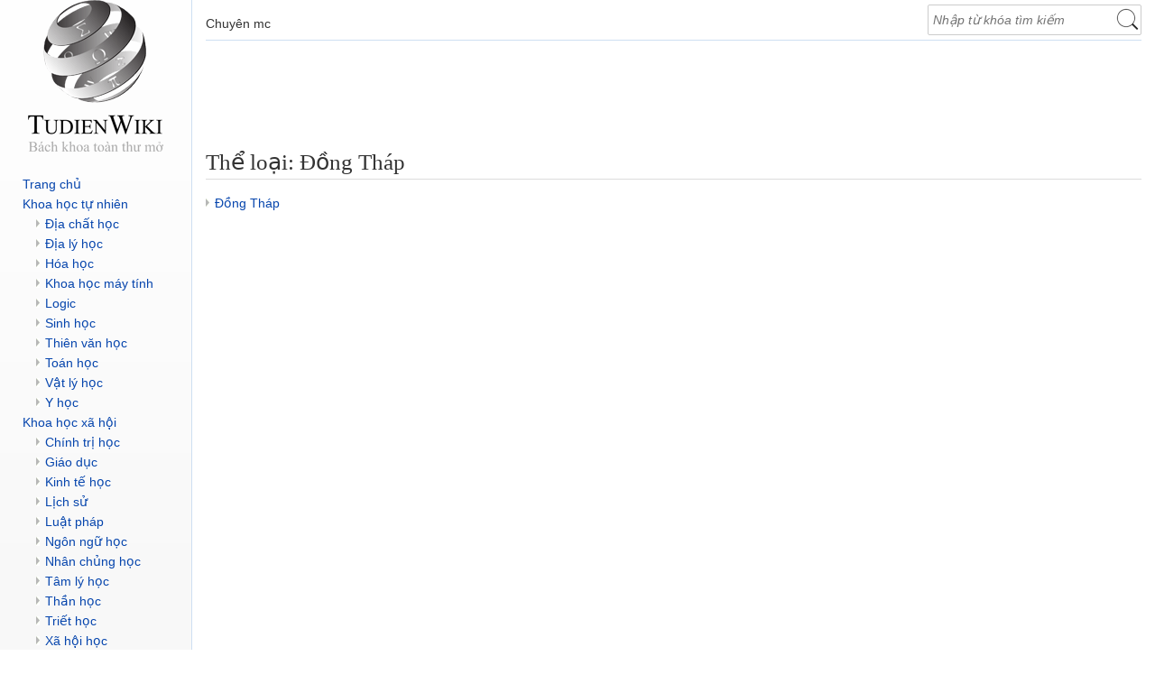

--- FILE ---
content_type: text/html; charset=UTF-8
request_url: https://tudienwiki.com/tag/dong-thap/
body_size: 9903
content:
<!DOCTYPE html>
<html lang="vi" xmlns="http://www.w3.org/1999/xhtml">
  <head>
    <meta charset="utf-8">
    <title>Thể loại: Đồng Tháp - Từ điển Wiki</title>
    <!-- Favicons -->
    <link rel="apple-touch-icon" sizes="57x57" href="https://tudienwiki.com/wp-content/themes/tudienwiki/images/icon/apple-icon-57x57.png">
    <link rel="apple-touch-icon" sizes="60x60" href="https://tudienwiki.com/wp-content/themes/tudienwiki/images/icon/apple-icon-60x60.png">
    <link rel="apple-touch-icon" sizes="72x72" href="https://tudienwiki.com/wp-content/themes/tudienwiki/images/icon/apple-icon-72x72.png">
    <link rel="apple-touch-icon" sizes="76x76" href="https://tudienwiki.com/wp-content/themes/tudienwiki/images/icon/apple-icon-76x76.png">
    <link rel="apple-touch-icon" sizes="114x114" href="https://tudienwiki.com/wp-content/themes/tudienwiki/images/icon/apple-icon-114x114.png">
    <link rel="apple-touch-icon" sizes="120x120" href="https://tudienwiki.com/wp-content/themes/tudienwiki/images/icon/apple-icon-120x120.png">
    <link rel="apple-touch-icon" sizes="144x144" href="https://tudienwiki.com/wp-content/themes/tudienwiki/images/icon/apple-icon-144x144.png">
    <link rel="apple-touch-icon" sizes="152x152" href="https://tudienwiki.com/wp-content/themes/tudienwiki/images/icon/apple-icon-152x152.png">
    <link rel="apple-touch-icon" sizes="180x180" href="https://tudienwiki.com/wp-content/themes/tudienwiki/images/icon/apple-icon-180x180.png">
    <link rel="icon" type="image/png" sizes="192x192"  href="https://tudienwiki.com/wp-content/themes/tudienwiki/images/icon/android-icon-192x192.png">
    <link rel="icon" type="image/png" sizes="32x32" href="https://tudienwiki.com/wp-content/themes/tudienwiki/images/icon/favicon-32x32.png">
    <link rel="icon" type="image/png" sizes="96x96" href="https://tudienwiki.com/wp-content/themes/tudienwiki/images/icon/favicon-96x96.png">
    <link rel="icon" type="image/png" sizes="16x16" href="https://tudienwiki.com/wp-content/themes/tudienwiki/images/icon/favicon-16x16.png">
    <meta name="msapplication-TileColor" content="#ffffff">
    <meta name="msapplication-TileImage" content="https://tudienwiki.com/wp-content/themes/tudienwiki/images/icon/ms-icon-144x144.png">
    <meta http-equiv="X-UA-Compatible" content="IE=edge">
    <meta name="viewport" content="width=device-width, initial-scale=1">
    <link rel="pingback" href="https://tudienwiki.com/xmlrpc.php" />
 
    <!-- <link href="/css/bootstrap.min.css" rel="stylesheet"> -->

    <!-- Default CSS -->
    <!-- <link href="/style.css?ver=1.3" rel="stylesheet"> -->

    <!-- HTML5 fix for IE 8 and under -->
    <!--[if lt IE 9]>
      <script src="https://oss.maxcdn.com/libs/html5shiv/3.7.0/html5shiv.js"></script>
      <script src="https://oss.maxcdn.com/libs/respond.js/1.4.2/respond.min.js"></script>
    <![endif]-->
    	<style>img:is([sizes="auto" i], [sizes^="auto," i]) { contain-intrinsic-size: 3000px 1500px }</style>
	
<!-- Tối ưu hóa công cụ tìm kiếm bởi Rank Math - https://rankmath.com/ -->
<meta name="description" content="Tổng hợp những thông tin cần biết về Đồng Tháp, mọi thứ sẽ được tìm thấy tại Từ điển Wiki."/>
<meta name="robots" content="follow, index, max-snippet:-1, max-video-preview:-1, max-image-preview:large"/>
<link rel="canonical" href="https://tudienwiki.com/tag/dong-thap/" />
<meta property="og:locale" content="vi_VN" />
<meta property="og:type" content="article" />
<meta property="og:title" content="Thể loại: Đồng Tháp - Từ điển Wiki" />
<meta property="og:description" content="Tổng hợp những thông tin cần biết về Đồng Tháp, mọi thứ sẽ được tìm thấy tại Từ điển Wiki." />
<meta property="og:url" content="https://tudienwiki.com/tag/dong-thap/" />
<meta property="og:site_name" content="Bách khoa toàn thư mở" />
<meta property="article:publisher" content="https://www.facebook.com/tudienwiki" />
<meta property="og:image" content="https://tudienwiki.com/wp-content/uploads/2020/08/tudienwiki-thumbnail.png" />
<meta property="og:image:secure_url" content="https://tudienwiki.com/wp-content/uploads/2020/08/tudienwiki-thumbnail.png" />
<meta property="og:image:width" content="1200" />
<meta property="og:image:height" content="628" />
<meta property="og:image:type" content="image/png" />
<meta name="twitter:card" content="summary_large_image" />
<meta name="twitter:title" content="Thể loại: Đồng Tháp - Từ điển Wiki" />
<meta name="twitter:description" content="Tổng hợp những thông tin cần biết về Đồng Tháp, mọi thứ sẽ được tìm thấy tại Từ điển Wiki." />
<meta name="twitter:image" content="https://tudienwiki.com/wp-content/uploads/2020/08/tudienwiki-thumbnail.png" />
<meta name="twitter:label1" content="Bài viết" />
<meta name="twitter:data1" content="1" />
<script type="application/ld+json" class="rank-math-schema">{"@context":"https://schema.org","@graph":[{"@type":"Person","@id":"https://tudienwiki.com/#person","name":"admin","sameAs":["https://www.facebook.com/tudienwiki"],"image":{"@type":"ImageObject","@id":"https://tudienwiki.com/#logo","url":"https://tudienwiki.com/wp-content/uploads/2017/04/logo-tudienwiki.png","contentUrl":"https://tudienwiki.com/wp-content/uploads/2017/04/logo-tudienwiki.png","caption":"admin","inLanguage":"vi","width":"150","height":"168"}},{"@type":"WebSite","@id":"https://tudienwiki.com/#website","url":"https://tudienwiki.com","name":"admin","publisher":{"@id":"https://tudienwiki.com/#person"},"inLanguage":"vi"},{"@type":"BreadcrumbList","@id":"https://tudienwiki.com/tag/dong-thap/#breadcrumb","itemListElement":[{"@type":"ListItem","position":"1","item":{"@id":"https://tudienwiki.com","name":"Trang ch\u1ee7"}},{"@type":"ListItem","position":"2","item":{"@id":"https://tudienwiki.com/tag/dong-thap/","name":"\u0110\u1ed3ng Th\u00e1p"}}]},{"@type":"CollectionPage","@id":"https://tudienwiki.com/tag/dong-thap/#webpage","url":"https://tudienwiki.com/tag/dong-thap/","name":"Th\u1ec3 lo\u1ea1i: \u0110\u1ed3ng Th\u00e1p - T\u1eeb \u0111i\u1ec3n Wiki","isPartOf":{"@id":"https://tudienwiki.com/#website"},"inLanguage":"vi","breadcrumb":{"@id":"https://tudienwiki.com/tag/dong-thap/#breadcrumb"}}]}</script>
<!-- /Plugin SEO WordPress Rank Math -->

<link rel='dns-prefetch' href='//stackpath.bootstrapcdn.com' />
<link rel="alternate" type="application/rss+xml" title="Dòng thông tin cho Thẻ Bách khoa toàn thư mở &raquo; Đồng Tháp" href="https://tudienwiki.com/tag/dong-thap/feed/" />
<script type="text/javascript">
/* <![CDATA[ */
window._wpemojiSettings = {"baseUrl":"https:\/\/s.w.org\/images\/core\/emoji\/16.0.1\/72x72\/","ext":".png","svgUrl":"https:\/\/s.w.org\/images\/core\/emoji\/16.0.1\/svg\/","svgExt":".svg","source":{"concatemoji":"https:\/\/tudienwiki.com\/wp-includes\/js\/wp-emoji-release.min.js?ver=6.8.2"}};
/*! This file is auto-generated */
!function(s,n){var o,i,e;function c(e){try{var t={supportTests:e,timestamp:(new Date).valueOf()};sessionStorage.setItem(o,JSON.stringify(t))}catch(e){}}function p(e,t,n){e.clearRect(0,0,e.canvas.width,e.canvas.height),e.fillText(t,0,0);var t=new Uint32Array(e.getImageData(0,0,e.canvas.width,e.canvas.height).data),a=(e.clearRect(0,0,e.canvas.width,e.canvas.height),e.fillText(n,0,0),new Uint32Array(e.getImageData(0,0,e.canvas.width,e.canvas.height).data));return t.every(function(e,t){return e===a[t]})}function u(e,t){e.clearRect(0,0,e.canvas.width,e.canvas.height),e.fillText(t,0,0);for(var n=e.getImageData(16,16,1,1),a=0;a<n.data.length;a++)if(0!==n.data[a])return!1;return!0}function f(e,t,n,a){switch(t){case"flag":return n(e,"\ud83c\udff3\ufe0f\u200d\u26a7\ufe0f","\ud83c\udff3\ufe0f\u200b\u26a7\ufe0f")?!1:!n(e,"\ud83c\udde8\ud83c\uddf6","\ud83c\udde8\u200b\ud83c\uddf6")&&!n(e,"\ud83c\udff4\udb40\udc67\udb40\udc62\udb40\udc65\udb40\udc6e\udb40\udc67\udb40\udc7f","\ud83c\udff4\u200b\udb40\udc67\u200b\udb40\udc62\u200b\udb40\udc65\u200b\udb40\udc6e\u200b\udb40\udc67\u200b\udb40\udc7f");case"emoji":return!a(e,"\ud83e\udedf")}return!1}function g(e,t,n,a){var r="undefined"!=typeof WorkerGlobalScope&&self instanceof WorkerGlobalScope?new OffscreenCanvas(300,150):s.createElement("canvas"),o=r.getContext("2d",{willReadFrequently:!0}),i=(o.textBaseline="top",o.font="600 32px Arial",{});return e.forEach(function(e){i[e]=t(o,e,n,a)}),i}function t(e){var t=s.createElement("script");t.src=e,t.defer=!0,s.head.appendChild(t)}"undefined"!=typeof Promise&&(o="wpEmojiSettingsSupports",i=["flag","emoji"],n.supports={everything:!0,everythingExceptFlag:!0},e=new Promise(function(e){s.addEventListener("DOMContentLoaded",e,{once:!0})}),new Promise(function(t){var n=function(){try{var e=JSON.parse(sessionStorage.getItem(o));if("object"==typeof e&&"number"==typeof e.timestamp&&(new Date).valueOf()<e.timestamp+604800&&"object"==typeof e.supportTests)return e.supportTests}catch(e){}return null}();if(!n){if("undefined"!=typeof Worker&&"undefined"!=typeof OffscreenCanvas&&"undefined"!=typeof URL&&URL.createObjectURL&&"undefined"!=typeof Blob)try{var e="postMessage("+g.toString()+"("+[JSON.stringify(i),f.toString(),p.toString(),u.toString()].join(",")+"));",a=new Blob([e],{type:"text/javascript"}),r=new Worker(URL.createObjectURL(a),{name:"wpTestEmojiSupports"});return void(r.onmessage=function(e){c(n=e.data),r.terminate(),t(n)})}catch(e){}c(n=g(i,f,p,u))}t(n)}).then(function(e){for(var t in e)n.supports[t]=e[t],n.supports.everything=n.supports.everything&&n.supports[t],"flag"!==t&&(n.supports.everythingExceptFlag=n.supports.everythingExceptFlag&&n.supports[t]);n.supports.everythingExceptFlag=n.supports.everythingExceptFlag&&!n.supports.flag,n.DOMReady=!1,n.readyCallback=function(){n.DOMReady=!0}}).then(function(){return e}).then(function(){var e;n.supports.everything||(n.readyCallback(),(e=n.source||{}).concatemoji?t(e.concatemoji):e.wpemoji&&e.twemoji&&(t(e.twemoji),t(e.wpemoji)))}))}((window,document),window._wpemojiSettings);
/* ]]> */
</script>
<style id='wp-emoji-styles-inline-css' type='text/css'>

	img.wp-smiley, img.emoji {
		display: inline !important;
		border: none !important;
		box-shadow: none !important;
		height: 1em !important;
		width: 1em !important;
		margin: 0 0.07em !important;
		vertical-align: -0.1em !important;
		background: none !important;
		padding: 0 !important;
	}
</style>
<link rel='stylesheet' id='wp-block-library-css' href='https://tudienwiki.com/wp-includes/css/dist/block-library/style.min.css?ver=6.8.2' type='text/css' media='all' />
<style id='classic-theme-styles-inline-css' type='text/css'>
/*! This file is auto-generated */
.wp-block-button__link{color:#fff;background-color:#32373c;border-radius:9999px;box-shadow:none;text-decoration:none;padding:calc(.667em + 2px) calc(1.333em + 2px);font-size:1.125em}.wp-block-file__button{background:#32373c;color:#fff;text-decoration:none}
</style>
<style id='global-styles-inline-css' type='text/css'>
:root{--wp--preset--aspect-ratio--square: 1;--wp--preset--aspect-ratio--4-3: 4/3;--wp--preset--aspect-ratio--3-4: 3/4;--wp--preset--aspect-ratio--3-2: 3/2;--wp--preset--aspect-ratio--2-3: 2/3;--wp--preset--aspect-ratio--16-9: 16/9;--wp--preset--aspect-ratio--9-16: 9/16;--wp--preset--color--black: #000000;--wp--preset--color--cyan-bluish-gray: #abb8c3;--wp--preset--color--white: #ffffff;--wp--preset--color--pale-pink: #f78da7;--wp--preset--color--vivid-red: #cf2e2e;--wp--preset--color--luminous-vivid-orange: #ff6900;--wp--preset--color--luminous-vivid-amber: #fcb900;--wp--preset--color--light-green-cyan: #7bdcb5;--wp--preset--color--vivid-green-cyan: #00d084;--wp--preset--color--pale-cyan-blue: #8ed1fc;--wp--preset--color--vivid-cyan-blue: #0693e3;--wp--preset--color--vivid-purple: #9b51e0;--wp--preset--gradient--vivid-cyan-blue-to-vivid-purple: linear-gradient(135deg,rgba(6,147,227,1) 0%,rgb(155,81,224) 100%);--wp--preset--gradient--light-green-cyan-to-vivid-green-cyan: linear-gradient(135deg,rgb(122,220,180) 0%,rgb(0,208,130) 100%);--wp--preset--gradient--luminous-vivid-amber-to-luminous-vivid-orange: linear-gradient(135deg,rgba(252,185,0,1) 0%,rgba(255,105,0,1) 100%);--wp--preset--gradient--luminous-vivid-orange-to-vivid-red: linear-gradient(135deg,rgba(255,105,0,1) 0%,rgb(207,46,46) 100%);--wp--preset--gradient--very-light-gray-to-cyan-bluish-gray: linear-gradient(135deg,rgb(238,238,238) 0%,rgb(169,184,195) 100%);--wp--preset--gradient--cool-to-warm-spectrum: linear-gradient(135deg,rgb(74,234,220) 0%,rgb(151,120,209) 20%,rgb(207,42,186) 40%,rgb(238,44,130) 60%,rgb(251,105,98) 80%,rgb(254,248,76) 100%);--wp--preset--gradient--blush-light-purple: linear-gradient(135deg,rgb(255,206,236) 0%,rgb(152,150,240) 100%);--wp--preset--gradient--blush-bordeaux: linear-gradient(135deg,rgb(254,205,165) 0%,rgb(254,45,45) 50%,rgb(107,0,62) 100%);--wp--preset--gradient--luminous-dusk: linear-gradient(135deg,rgb(255,203,112) 0%,rgb(199,81,192) 50%,rgb(65,88,208) 100%);--wp--preset--gradient--pale-ocean: linear-gradient(135deg,rgb(255,245,203) 0%,rgb(182,227,212) 50%,rgb(51,167,181) 100%);--wp--preset--gradient--electric-grass: linear-gradient(135deg,rgb(202,248,128) 0%,rgb(113,206,126) 100%);--wp--preset--gradient--midnight: linear-gradient(135deg,rgb(2,3,129) 0%,rgb(40,116,252) 100%);--wp--preset--font-size--small: 13px;--wp--preset--font-size--medium: 20px;--wp--preset--font-size--large: 36px;--wp--preset--font-size--x-large: 42px;--wp--preset--spacing--20: 0.44rem;--wp--preset--spacing--30: 0.67rem;--wp--preset--spacing--40: 1rem;--wp--preset--spacing--50: 1.5rem;--wp--preset--spacing--60: 2.25rem;--wp--preset--spacing--70: 3.38rem;--wp--preset--spacing--80: 5.06rem;--wp--preset--shadow--natural: 6px 6px 9px rgba(0, 0, 0, 0.2);--wp--preset--shadow--deep: 12px 12px 50px rgba(0, 0, 0, 0.4);--wp--preset--shadow--sharp: 6px 6px 0px rgba(0, 0, 0, 0.2);--wp--preset--shadow--outlined: 6px 6px 0px -3px rgba(255, 255, 255, 1), 6px 6px rgba(0, 0, 0, 1);--wp--preset--shadow--crisp: 6px 6px 0px rgba(0, 0, 0, 1);}:where(.is-layout-flex){gap: 0.5em;}:where(.is-layout-grid){gap: 0.5em;}body .is-layout-flex{display: flex;}.is-layout-flex{flex-wrap: wrap;align-items: center;}.is-layout-flex > :is(*, div){margin: 0;}body .is-layout-grid{display: grid;}.is-layout-grid > :is(*, div){margin: 0;}:where(.wp-block-columns.is-layout-flex){gap: 2em;}:where(.wp-block-columns.is-layout-grid){gap: 2em;}:where(.wp-block-post-template.is-layout-flex){gap: 1.25em;}:where(.wp-block-post-template.is-layout-grid){gap: 1.25em;}.has-black-color{color: var(--wp--preset--color--black) !important;}.has-cyan-bluish-gray-color{color: var(--wp--preset--color--cyan-bluish-gray) !important;}.has-white-color{color: var(--wp--preset--color--white) !important;}.has-pale-pink-color{color: var(--wp--preset--color--pale-pink) !important;}.has-vivid-red-color{color: var(--wp--preset--color--vivid-red) !important;}.has-luminous-vivid-orange-color{color: var(--wp--preset--color--luminous-vivid-orange) !important;}.has-luminous-vivid-amber-color{color: var(--wp--preset--color--luminous-vivid-amber) !important;}.has-light-green-cyan-color{color: var(--wp--preset--color--light-green-cyan) !important;}.has-vivid-green-cyan-color{color: var(--wp--preset--color--vivid-green-cyan) !important;}.has-pale-cyan-blue-color{color: var(--wp--preset--color--pale-cyan-blue) !important;}.has-vivid-cyan-blue-color{color: var(--wp--preset--color--vivid-cyan-blue) !important;}.has-vivid-purple-color{color: var(--wp--preset--color--vivid-purple) !important;}.has-black-background-color{background-color: var(--wp--preset--color--black) !important;}.has-cyan-bluish-gray-background-color{background-color: var(--wp--preset--color--cyan-bluish-gray) !important;}.has-white-background-color{background-color: var(--wp--preset--color--white) !important;}.has-pale-pink-background-color{background-color: var(--wp--preset--color--pale-pink) !important;}.has-vivid-red-background-color{background-color: var(--wp--preset--color--vivid-red) !important;}.has-luminous-vivid-orange-background-color{background-color: var(--wp--preset--color--luminous-vivid-orange) !important;}.has-luminous-vivid-amber-background-color{background-color: var(--wp--preset--color--luminous-vivid-amber) !important;}.has-light-green-cyan-background-color{background-color: var(--wp--preset--color--light-green-cyan) !important;}.has-vivid-green-cyan-background-color{background-color: var(--wp--preset--color--vivid-green-cyan) !important;}.has-pale-cyan-blue-background-color{background-color: var(--wp--preset--color--pale-cyan-blue) !important;}.has-vivid-cyan-blue-background-color{background-color: var(--wp--preset--color--vivid-cyan-blue) !important;}.has-vivid-purple-background-color{background-color: var(--wp--preset--color--vivid-purple) !important;}.has-black-border-color{border-color: var(--wp--preset--color--black) !important;}.has-cyan-bluish-gray-border-color{border-color: var(--wp--preset--color--cyan-bluish-gray) !important;}.has-white-border-color{border-color: var(--wp--preset--color--white) !important;}.has-pale-pink-border-color{border-color: var(--wp--preset--color--pale-pink) !important;}.has-vivid-red-border-color{border-color: var(--wp--preset--color--vivid-red) !important;}.has-luminous-vivid-orange-border-color{border-color: var(--wp--preset--color--luminous-vivid-orange) !important;}.has-luminous-vivid-amber-border-color{border-color: var(--wp--preset--color--luminous-vivid-amber) !important;}.has-light-green-cyan-border-color{border-color: var(--wp--preset--color--light-green-cyan) !important;}.has-vivid-green-cyan-border-color{border-color: var(--wp--preset--color--vivid-green-cyan) !important;}.has-pale-cyan-blue-border-color{border-color: var(--wp--preset--color--pale-cyan-blue) !important;}.has-vivid-cyan-blue-border-color{border-color: var(--wp--preset--color--vivid-cyan-blue) !important;}.has-vivid-purple-border-color{border-color: var(--wp--preset--color--vivid-purple) !important;}.has-vivid-cyan-blue-to-vivid-purple-gradient-background{background: var(--wp--preset--gradient--vivid-cyan-blue-to-vivid-purple) !important;}.has-light-green-cyan-to-vivid-green-cyan-gradient-background{background: var(--wp--preset--gradient--light-green-cyan-to-vivid-green-cyan) !important;}.has-luminous-vivid-amber-to-luminous-vivid-orange-gradient-background{background: var(--wp--preset--gradient--luminous-vivid-amber-to-luminous-vivid-orange) !important;}.has-luminous-vivid-orange-to-vivid-red-gradient-background{background: var(--wp--preset--gradient--luminous-vivid-orange-to-vivid-red) !important;}.has-very-light-gray-to-cyan-bluish-gray-gradient-background{background: var(--wp--preset--gradient--very-light-gray-to-cyan-bluish-gray) !important;}.has-cool-to-warm-spectrum-gradient-background{background: var(--wp--preset--gradient--cool-to-warm-spectrum) !important;}.has-blush-light-purple-gradient-background{background: var(--wp--preset--gradient--blush-light-purple) !important;}.has-blush-bordeaux-gradient-background{background: var(--wp--preset--gradient--blush-bordeaux) !important;}.has-luminous-dusk-gradient-background{background: var(--wp--preset--gradient--luminous-dusk) !important;}.has-pale-ocean-gradient-background{background: var(--wp--preset--gradient--pale-ocean) !important;}.has-electric-grass-gradient-background{background: var(--wp--preset--gradient--electric-grass) !important;}.has-midnight-gradient-background{background: var(--wp--preset--gradient--midnight) !important;}.has-small-font-size{font-size: var(--wp--preset--font-size--small) !important;}.has-medium-font-size{font-size: var(--wp--preset--font-size--medium) !important;}.has-large-font-size{font-size: var(--wp--preset--font-size--large) !important;}.has-x-large-font-size{font-size: var(--wp--preset--font-size--x-large) !important;}
:where(.wp-block-post-template.is-layout-flex){gap: 1.25em;}:where(.wp-block-post-template.is-layout-grid){gap: 1.25em;}
:where(.wp-block-columns.is-layout-flex){gap: 2em;}:where(.wp-block-columns.is-layout-grid){gap: 2em;}
:root :where(.wp-block-pullquote){font-size: 1.5em;line-height: 1.6;}
</style>
<link rel='stylesheet' id='responsive-lightbox-swipebox-css' href='https://tudienwiki.com/wp-content/plugins/responsive-lightbox/assets/swipebox/swipebox.min.css?ver=1.5.2' type='text/css' media='all' />
<link rel='stylesheet' id='bootstrap-css-css' href='https://stackpath.bootstrapcdn.com/bootstrap/3.3.5/css/bootstrap.min.css?ver=6.8.2' type='text/css' media='all' />
<link rel='stylesheet' id='wiki-css-css' href='https://tudienwiki.com/wp-content/themes/tudienwiki/style.css?ver=6.8.2' type='text/css' media='all' />
<script type="text/javascript" src="https://tudienwiki.com/wp-includes/js/jquery/jquery.min.js?ver=3.7.1" id="jquery-core-js"></script>
<script type="text/javascript" src="https://tudienwiki.com/wp-includes/js/jquery/jquery-migrate.min.js?ver=3.4.1" id="jquery-migrate-js"></script>
<script type="text/javascript" src="https://tudienwiki.com/wp-content/plugins/responsive-lightbox/assets/swipebox/jquery.swipebox.min.js?ver=1.5.2" id="responsive-lightbox-swipebox-js"></script>
<script type="text/javascript" src="https://tudienwiki.com/wp-includes/js/underscore.min.js?ver=1.13.7" id="underscore-js"></script>
<script type="text/javascript" src="https://tudienwiki.com/wp-content/plugins/responsive-lightbox/assets/infinitescroll/infinite-scroll.pkgd.min.js?ver=4.0.1" id="responsive-lightbox-infinite-scroll-js"></script>
<script type="text/javascript" id="responsive-lightbox-js-before">
/* <![CDATA[ */
var rlArgs = {"script":"swipebox","selector":"lightbox","customEvents":"","activeGalleries":true,"animation":true,"hideCloseButtonOnMobile":false,"removeBarsOnMobile":false,"hideBars":true,"hideBarsDelay":5000,"videoMaxWidth":1080,"useSVG":true,"loopAtEnd":false,"woocommerce_gallery":false,"ajaxurl":"https:\/\/tudienwiki.com\/wp-admin\/admin-ajax.php","nonce":"43d4122a70","preview":false,"postId":1497,"scriptExtension":false};
/* ]]> */
</script>
<script type="text/javascript" src="https://tudienwiki.com/wp-content/plugins/responsive-lightbox/js/front.js?ver=2.5.2" id="responsive-lightbox-js"></script>
<script type="text/javascript" src="https://stackpath.bootstrapcdn.com/bootstrap/3.3.5/js/bootstrap.min.js?ver=1" id="bootstrap-js-js"></script>
<link rel="https://api.w.org/" href="https://tudienwiki.com/wp-json/" /><link rel="alternate" title="JSON" type="application/json" href="https://tudienwiki.com/wp-json/wp/v2/tags/523" /><link rel="EditURI" type="application/rsd+xml" title="RSD" href="https://tudienwiki.com/xmlrpc.php?rsd" />
<meta name="generator" content="WordPress 6.8.2" />

    <meta property="article:author" content="https://www.facebook.com/tudienwiki" />
  </head>
  <body data-rsssl=1>
    <!-- Google Tag Manager -->
        <noscript><iframe src="//www.googletagmanager.com/ns.html?id=GTM-K9MDMQ"
        height="0" width="0" style="display:none;visibility:hidden"></iframe></noscript>
        <script>(function(w,d,s,l,i){w[l]=w[l]||[];w[l].push({'gtm.start':
        new Date().getTime(),event:'gtm.js'});var f=d.getElementsByTagName(s)[0],
        j=d.createElement(s),dl=l!='dataLayer'?'&l='+l:'';j.async=true;j.src=
        '//www.googletagmanager.com/gtm.js?id='+i+dl;f.parentNode.insertBefore(j,f);
        })(window,document,'script','dataLayer','GTM-K9MDMQ');</script>
    <!-- End Google Tag Manager -->    

    <div id="wrapper">
        <div class="container-fluid">
            <div class="row">
                <div class="sidebar col-md-2 col-sm-3 col-xs-12">
                    <div class="logo text-center">
                        <a href="https://tudienwiki.com"><img src="https://tudienwiki.com/wp-content/themes/tudienwiki/images/logo.png" alt="từ đin wiki"></a>
                    </div>
                    <div class="visible-xs mobile-menu">
                      <nav class="navbar navbar-default">
                        <!-- Brand and toggle get grouped for better mobile display -->
                        <div class="navbar-header">
                          <button type="button" class="navbar-toggle collapsed" data-toggle="collapse" data-target="#bs-example-navbar-collapse-1">
                            <span class="sr-only">Toggle navigation</span>
                            <span class="icon-bar"></span>
                            <span class="icon-bar"></span>
                            <span class="icon-bar"></span>
                          </button>
                          <a class="navbar-brand" data-toggle="collapse" data-target="#bs-example-navbar-collapse-1">DANH MỤC</a>
                        </div>

                        <!-- Collect the nav links, forms, and other content for toggling -->
                        <div class="collapse navbar-collapse" id="bs-example-navbar-collapse-1">
                          <ul id="menu-main_menu" class="menu"><li id="menu-item-64" class="menu-item menu-item-type-custom menu-item-object-custom menu-item-home menu-item-64"><a href="https://tudienwiki.com">Trang chủ</a></li>
<li id="menu-item-32" class="menu-item menu-item-type-taxonomy menu-item-object-category menu-item-has-children menu-item-32"><a href="https://tudienwiki.com/khoa-hoc-tu-nhien/">Khoa học tự nhiên</a>
<ul class="sub-menu">
	<li id="menu-item-22" class="menu-item menu-item-type-taxonomy menu-item-object-category menu-item-22"><a href="https://tudienwiki.com/dia-chat-hoc/">Địa chất học</a></li>
	<li id="menu-item-23" class="menu-item menu-item-type-taxonomy menu-item-object-category menu-item-23"><a href="https://tudienwiki.com/dia-ly-hoc/">Địa lý học</a></li>
	<li id="menu-item-29" class="menu-item menu-item-type-taxonomy menu-item-object-category menu-item-29"><a href="https://tudienwiki.com/hoa-hoc/">Hóa học</a></li>
	<li id="menu-item-31" class="menu-item menu-item-type-taxonomy menu-item-object-category menu-item-31"><a href="https://tudienwiki.com/khoa-hoc-may-tinh/">Khoa học máy tính</a></li>
	<li id="menu-item-38" class="menu-item menu-item-type-taxonomy menu-item-object-category menu-item-38"><a href="https://tudienwiki.com/logic/">Logic</a></li>
	<li id="menu-item-48" class="menu-item menu-item-type-taxonomy menu-item-object-category menu-item-48"><a href="https://tudienwiki.com/sinh-hoc/">Sinh học</a></li>
	<li id="menu-item-53" class="menu-item menu-item-type-taxonomy menu-item-object-category menu-item-53"><a href="https://tudienwiki.com/thien-van-hoc/">Thiên văn học</a></li>
	<li id="menu-item-55" class="menu-item menu-item-type-taxonomy menu-item-object-category menu-item-55"><a href="https://tudienwiki.com/toan-hoc/">Toán học</a></li>
	<li id="menu-item-59" class="menu-item menu-item-type-taxonomy menu-item-object-category menu-item-59"><a href="https://tudienwiki.com/vat-ly-hoc/">Vật lý học</a></li>
	<li id="menu-item-61" class="menu-item menu-item-type-taxonomy menu-item-object-category menu-item-61"><a href="https://tudienwiki.com/y-hoc/">Y học</a></li>
</ul>
</li>
<li id="menu-item-33" class="menu-item menu-item-type-taxonomy menu-item-object-category menu-item-has-children menu-item-33"><a href="https://tudienwiki.com/khoa-hoc-xa-hoi/">Khoa học xã hội</a>
<ul class="sub-menu">
	<li id="menu-item-18" class="menu-item menu-item-type-taxonomy menu-item-object-category menu-item-18"><a href="https://tudienwiki.com/chinh-tri-hoc/">Chính trị học</a></li>
	<li id="menu-item-27" class="menu-item menu-item-type-taxonomy menu-item-object-category menu-item-27"><a href="https://tudienwiki.com/giao-duc/">Giáo dục</a></li>
	<li id="menu-item-35" class="menu-item menu-item-type-taxonomy menu-item-object-category menu-item-35"><a href="https://tudienwiki.com/kinh-te-hoc/">Kinh tế học</a></li>
	<li id="menu-item-37" class="menu-item menu-item-type-taxonomy menu-item-object-category menu-item-37"><a href="https://tudienwiki.com/lich-su/">Lịch sử</a></li>
	<li id="menu-item-39" class="menu-item menu-item-type-taxonomy menu-item-object-category menu-item-39"><a href="https://tudienwiki.com/luat-phap/">Luật pháp</a></li>
	<li id="menu-item-42" class="menu-item menu-item-type-taxonomy menu-item-object-category menu-item-42"><a href="https://tudienwiki.com/ngon-ngu-hoc/">Ngôn ngữ học</a></li>
	<li id="menu-item-44" class="menu-item menu-item-type-taxonomy menu-item-object-category menu-item-44"><a href="https://tudienwiki.com/nhan-chung-hoc/">Nhân chủng học</a></li>
	<li id="menu-item-49" class="menu-item menu-item-type-taxonomy menu-item-object-category menu-item-49"><a href="https://tudienwiki.com/tam-ly-hoc/">Tâm lý học</a></li>
	<li id="menu-item-50" class="menu-item menu-item-type-taxonomy menu-item-object-category menu-item-50"><a href="https://tudienwiki.com/than-hoc/">Thần học</a></li>
	<li id="menu-item-57" class="menu-item menu-item-type-taxonomy menu-item-object-category menu-item-57"><a href="https://tudienwiki.com/triet-hoc/">Triết học</a></li>
	<li id="menu-item-60" class="menu-item menu-item-type-taxonomy menu-item-object-category menu-item-60"><a href="https://tudienwiki.com/xa-hoi-hoc/">Xã hội học</a></li>
</ul>
</li>
<li id="menu-item-36" class="menu-item menu-item-type-taxonomy menu-item-object-category menu-item-has-children menu-item-36"><a href="https://tudienwiki.com/ky-thuat/">Kỹ thuật</a>
<ul class="sub-menu">
	<li id="menu-item-20" class="menu-item menu-item-type-taxonomy menu-item-object-category menu-item-20"><a href="https://tudienwiki.com/cong-nghiep/">Công nghiệp</a></li>
	<li id="menu-item-19" class="menu-item menu-item-type-taxonomy menu-item-object-category menu-item-19"><a href="https://tudienwiki.com/co-hoc/">Cơ học</a></li>
	<li id="menu-item-25" class="menu-item menu-item-type-taxonomy menu-item-object-category menu-item-25"><a href="https://tudienwiki.com/dien-tu-hoc/">Điện tử học</a></li>
	<li id="menu-item-28" class="menu-item menu-item-type-taxonomy menu-item-object-category menu-item-28"><a href="https://tudienwiki.com/giao-thong/">Giao thông</a></li>
	<li id="menu-item-34" class="menu-item menu-item-type-taxonomy menu-item-object-category menu-item-34"><a href="https://tudienwiki.com/kien-truc/">Kiến trúc</a></li>
	<li id="menu-item-40" class="menu-item menu-item-type-taxonomy menu-item-object-category menu-item-40"><a href="https://tudienwiki.com/nang-luong/">Năng lượng</a></li>
	<li id="menu-item-43" class="menu-item menu-item-type-taxonomy menu-item-object-category menu-item-43"><a href="https://tudienwiki.com/nguoi-may/">Người máy</a></li>
	<li id="menu-item-45" class="menu-item menu-item-type-taxonomy menu-item-object-category menu-item-45"><a href="https://tudienwiki.com/nong-nghiep/">Nông nghiệp</a></li>
	<li id="menu-item-47" class="menu-item menu-item-type-taxonomy menu-item-object-category menu-item-47"><a href="https://tudienwiki.com/quan-su/">Quân sự</a></li>
	<li id="menu-item-62" class="menu-item menu-item-type-taxonomy menu-item-object-category menu-item-62"><a href="https://tudienwiki.com/y-te/">Y tế</a></li>
</ul>
</li>
<li id="menu-item-63" class="menu-item menu-item-type-taxonomy menu-item-object-category menu-item-has-children menu-item-63"><a href="https://tudienwiki.com/van-hoa/">Văn hóa</a>
<ul class="sub-menu">
	<li id="menu-item-16" class="menu-item menu-item-type-taxonomy menu-item-object-category menu-item-16"><a href="https://tudienwiki.com/am-nhac/">Âm nhạc</a></li>
	<li id="menu-item-17" class="menu-item menu-item-type-taxonomy menu-item-object-category menu-item-17"><a href="https://tudienwiki.com/chinh-tri/">Chính trị</a></li>
	<li id="menu-item-21" class="menu-item menu-item-type-taxonomy menu-item-object-category menu-item-21"><a href="https://tudienwiki.com/du-lich/">Du lịch</a></li>
	<li id="menu-item-24" class="menu-item menu-item-type-taxonomy menu-item-object-category menu-item-24"><a href="https://tudienwiki.com/dien-anh/">Điện ảnh</a></li>
	<li id="menu-item-26" class="menu-item menu-item-type-taxonomy menu-item-object-category menu-item-26"><a href="https://tudienwiki.com/giai-tri/">Giải trí</a></li>
	<li id="menu-item-30" class="menu-item menu-item-type-taxonomy menu-item-object-category menu-item-30"><a href="https://tudienwiki.com/khieu-vu/">Khiêu vũ</a></li>
	<li id="menu-item-41" class="menu-item menu-item-type-taxonomy menu-item-object-category menu-item-41"><a href="https://tudienwiki.com/nghe-thuat/">Nghệ thuật</a></li>
	<li id="menu-item-46" class="menu-item menu-item-type-taxonomy menu-item-object-category menu-item-46"><a href="https://tudienwiki.com/phong-tuc-tap-quan/">Phong tục tập quán</a></li>
	<li id="menu-item-51" class="menu-item menu-item-type-taxonomy menu-item-object-category menu-item-51"><a href="https://tudienwiki.com/than-thoai/">Thần thoại</a></li>
	<li id="menu-item-52" class="menu-item menu-item-type-taxonomy menu-item-object-category menu-item-52"><a href="https://tudienwiki.com/the-thao/">Thể thao</a></li>
	<li id="menu-item-54" class="menu-item menu-item-type-taxonomy menu-item-object-category menu-item-54"><a href="https://tudienwiki.com/thoi-trang/">Thời trang</a></li>
	<li id="menu-item-56" class="menu-item menu-item-type-taxonomy menu-item-object-category menu-item-56"><a href="https://tudienwiki.com/ton-giao/">Tôn giáo</a></li>
	<li id="menu-item-58" class="menu-item menu-item-type-taxonomy menu-item-object-category menu-item-58"><a href="https://tudienwiki.com/van-hoc/">Văn học</a></li>
</ul>
</li>
</ul>                        </div><!-- /.navbar-collapse -->
                      </nav>
                    </div><!-- end .mobile-menu -->
                    <div class="main-menu hidden-xs">
                        <ul id="menu-main_menu-1" class="menu"><li class="menu-item menu-item-type-custom menu-item-object-custom menu-item-home menu-item-64"><a href="https://tudienwiki.com">Trang chủ</a></li>
<li class="menu-item menu-item-type-taxonomy menu-item-object-category menu-item-has-children menu-item-32"><a href="https://tudienwiki.com/khoa-hoc-tu-nhien/">Khoa học tự nhiên</a>
<ul class="sub-menu">
	<li class="menu-item menu-item-type-taxonomy menu-item-object-category menu-item-22"><a href="https://tudienwiki.com/dia-chat-hoc/">Địa chất học</a></li>
	<li class="menu-item menu-item-type-taxonomy menu-item-object-category menu-item-23"><a href="https://tudienwiki.com/dia-ly-hoc/">Địa lý học</a></li>
	<li class="menu-item menu-item-type-taxonomy menu-item-object-category menu-item-29"><a href="https://tudienwiki.com/hoa-hoc/">Hóa học</a></li>
	<li class="menu-item menu-item-type-taxonomy menu-item-object-category menu-item-31"><a href="https://tudienwiki.com/khoa-hoc-may-tinh/">Khoa học máy tính</a></li>
	<li class="menu-item menu-item-type-taxonomy menu-item-object-category menu-item-38"><a href="https://tudienwiki.com/logic/">Logic</a></li>
	<li class="menu-item menu-item-type-taxonomy menu-item-object-category menu-item-48"><a href="https://tudienwiki.com/sinh-hoc/">Sinh học</a></li>
	<li class="menu-item menu-item-type-taxonomy menu-item-object-category menu-item-53"><a href="https://tudienwiki.com/thien-van-hoc/">Thiên văn học</a></li>
	<li class="menu-item menu-item-type-taxonomy menu-item-object-category menu-item-55"><a href="https://tudienwiki.com/toan-hoc/">Toán học</a></li>
	<li class="menu-item menu-item-type-taxonomy menu-item-object-category menu-item-59"><a href="https://tudienwiki.com/vat-ly-hoc/">Vật lý học</a></li>
	<li class="menu-item menu-item-type-taxonomy menu-item-object-category menu-item-61"><a href="https://tudienwiki.com/y-hoc/">Y học</a></li>
</ul>
</li>
<li class="menu-item menu-item-type-taxonomy menu-item-object-category menu-item-has-children menu-item-33"><a href="https://tudienwiki.com/khoa-hoc-xa-hoi/">Khoa học xã hội</a>
<ul class="sub-menu">
	<li class="menu-item menu-item-type-taxonomy menu-item-object-category menu-item-18"><a href="https://tudienwiki.com/chinh-tri-hoc/">Chính trị học</a></li>
	<li class="menu-item menu-item-type-taxonomy menu-item-object-category menu-item-27"><a href="https://tudienwiki.com/giao-duc/">Giáo dục</a></li>
	<li class="menu-item menu-item-type-taxonomy menu-item-object-category menu-item-35"><a href="https://tudienwiki.com/kinh-te-hoc/">Kinh tế học</a></li>
	<li class="menu-item menu-item-type-taxonomy menu-item-object-category menu-item-37"><a href="https://tudienwiki.com/lich-su/">Lịch sử</a></li>
	<li class="menu-item menu-item-type-taxonomy menu-item-object-category menu-item-39"><a href="https://tudienwiki.com/luat-phap/">Luật pháp</a></li>
	<li class="menu-item menu-item-type-taxonomy menu-item-object-category menu-item-42"><a href="https://tudienwiki.com/ngon-ngu-hoc/">Ngôn ngữ học</a></li>
	<li class="menu-item menu-item-type-taxonomy menu-item-object-category menu-item-44"><a href="https://tudienwiki.com/nhan-chung-hoc/">Nhân chủng học</a></li>
	<li class="menu-item menu-item-type-taxonomy menu-item-object-category menu-item-49"><a href="https://tudienwiki.com/tam-ly-hoc/">Tâm lý học</a></li>
	<li class="menu-item menu-item-type-taxonomy menu-item-object-category menu-item-50"><a href="https://tudienwiki.com/than-hoc/">Thần học</a></li>
	<li class="menu-item menu-item-type-taxonomy menu-item-object-category menu-item-57"><a href="https://tudienwiki.com/triet-hoc/">Triết học</a></li>
	<li class="menu-item menu-item-type-taxonomy menu-item-object-category menu-item-60"><a href="https://tudienwiki.com/xa-hoi-hoc/">Xã hội học</a></li>
</ul>
</li>
<li class="menu-item menu-item-type-taxonomy menu-item-object-category menu-item-has-children menu-item-36"><a href="https://tudienwiki.com/ky-thuat/">Kỹ thuật</a>
<ul class="sub-menu">
	<li class="menu-item menu-item-type-taxonomy menu-item-object-category menu-item-20"><a href="https://tudienwiki.com/cong-nghiep/">Công nghiệp</a></li>
	<li class="menu-item menu-item-type-taxonomy menu-item-object-category menu-item-19"><a href="https://tudienwiki.com/co-hoc/">Cơ học</a></li>
	<li class="menu-item menu-item-type-taxonomy menu-item-object-category menu-item-25"><a href="https://tudienwiki.com/dien-tu-hoc/">Điện tử học</a></li>
	<li class="menu-item menu-item-type-taxonomy menu-item-object-category menu-item-28"><a href="https://tudienwiki.com/giao-thong/">Giao thông</a></li>
	<li class="menu-item menu-item-type-taxonomy menu-item-object-category menu-item-34"><a href="https://tudienwiki.com/kien-truc/">Kiến trúc</a></li>
	<li class="menu-item menu-item-type-taxonomy menu-item-object-category menu-item-40"><a href="https://tudienwiki.com/nang-luong/">Năng lượng</a></li>
	<li class="menu-item menu-item-type-taxonomy menu-item-object-category menu-item-43"><a href="https://tudienwiki.com/nguoi-may/">Người máy</a></li>
	<li class="menu-item menu-item-type-taxonomy menu-item-object-category menu-item-45"><a href="https://tudienwiki.com/nong-nghiep/">Nông nghiệp</a></li>
	<li class="menu-item menu-item-type-taxonomy menu-item-object-category menu-item-47"><a href="https://tudienwiki.com/quan-su/">Quân sự</a></li>
	<li class="menu-item menu-item-type-taxonomy menu-item-object-category menu-item-62"><a href="https://tudienwiki.com/y-te/">Y tế</a></li>
</ul>
</li>
<li class="menu-item menu-item-type-taxonomy menu-item-object-category menu-item-has-children menu-item-63"><a href="https://tudienwiki.com/van-hoa/">Văn hóa</a>
<ul class="sub-menu">
	<li class="menu-item menu-item-type-taxonomy menu-item-object-category menu-item-16"><a href="https://tudienwiki.com/am-nhac/">Âm nhạc</a></li>
	<li class="menu-item menu-item-type-taxonomy menu-item-object-category menu-item-17"><a href="https://tudienwiki.com/chinh-tri/">Chính trị</a></li>
	<li class="menu-item menu-item-type-taxonomy menu-item-object-category menu-item-21"><a href="https://tudienwiki.com/du-lich/">Du lịch</a></li>
	<li class="menu-item menu-item-type-taxonomy menu-item-object-category menu-item-24"><a href="https://tudienwiki.com/dien-anh/">Điện ảnh</a></li>
	<li class="menu-item menu-item-type-taxonomy menu-item-object-category menu-item-26"><a href="https://tudienwiki.com/giai-tri/">Giải trí</a></li>
	<li class="menu-item menu-item-type-taxonomy menu-item-object-category menu-item-30"><a href="https://tudienwiki.com/khieu-vu/">Khiêu vũ</a></li>
	<li class="menu-item menu-item-type-taxonomy menu-item-object-category menu-item-41"><a href="https://tudienwiki.com/nghe-thuat/">Nghệ thuật</a></li>
	<li class="menu-item menu-item-type-taxonomy menu-item-object-category menu-item-46"><a href="https://tudienwiki.com/phong-tuc-tap-quan/">Phong tục tập quán</a></li>
	<li class="menu-item menu-item-type-taxonomy menu-item-object-category menu-item-51"><a href="https://tudienwiki.com/than-thoai/">Thần thoại</a></li>
	<li class="menu-item menu-item-type-taxonomy menu-item-object-category menu-item-52"><a href="https://tudienwiki.com/the-thao/">Thể thao</a></li>
	<li class="menu-item menu-item-type-taxonomy menu-item-object-category menu-item-54"><a href="https://tudienwiki.com/thoi-trang/">Thời trang</a></li>
	<li class="menu-item menu-item-type-taxonomy menu-item-object-category menu-item-56"><a href="https://tudienwiki.com/ton-giao/">Tôn giáo</a></li>
	<li class="menu-item menu-item-type-taxonomy menu-item-object-category menu-item-58"><a href="https://tudienwiki.com/van-hoc/">Văn học</a></li>
</ul>
</li>
</ul>                    </div>
                </div>
                <div class="content col-md-10 col-sm-9 col-xs-12">
                    <div class="main-bar">
                        <div class="row">
                            <!-- LynkNeo fix search input placeholder over search button 2019/12/25 START -->
                            <!-- <div class="head-title col-md-9 col-sm-8 hidden-xs"> -->
                            <div class="head-title col-md-9 col-sm-7 hidden-xs">
                            <!-- LynkNeo fix search input placeholder over search button 2019/12/25 END -->
                                Chuyên mc                            </div>
                            <!-- LynkNeo fix search input placeholder over search button 2019/12/25 START -->
                            <!-- <div class="search-box col-md-3 col-sm-4 col-xs-12 text-right"> -->
                            <div class="search-box col-md-3 col-sm-5 col-xs-12">
                            <!-- LynkNeo fix search input placeholder over search button 2019/12/25 END -->
                                <form method="get" action="https://tudienwiki.com/tim-kiem/">
                                    <input class="jsSearchInput" id="jsSearchInput" type="text" autocomplete="off" placeholder="Nhập từ khóa tìm kiếm" name="q" value="">
                                    <button type="submit" value=""></button>

                                    <div class="vt-search__suggest jsSearchSuggestion">
                                    </div>
                                </form>
                                <!-- LynkNeo TODO remove ajax search pro START -->
                                				<!-- LynkNeo TODO remove ajax search pro END -->
                            </div>
                        </div>
                    </div>
                    <script async src="https://pagead2.googlesyndication.com/pagead/js/adsbygoogle.js"></script>
                    <!-- tudienwiki-top-pc -->
                    <div class="hidden-xs text-center" style="margin-top: 5px;">
                      <ins class="adsbygoogle"
                          style="display:inline-block;width:720px;height:90px"
                          data-ad-client="ca-pub-1218389680938774"
                          data-ad-slot="6146068691"></ins>
                      <script>
                          (adsbygoogle = window.adsbygoogle || []).push({});
                      </script>
                    </div>
                    
                    <div style="text-align: center;">
    <script type="text/javascript">
        // Kiểm tra kích thước màn hình
        var browserWidth = window.innerWidth || document.documentElement.clientWidth || document.body.clientWidth;

        if (browserWidth > 728) {
            // --- CẤU HÌNH CHO PC (Hiện mã 728x90) ---
            atOptions = {
                'key' : '2be4b7dbe6fa5ddcec3278806624f509',
                'format' : 'iframe',
                'height' : 90,
                'width' : 728,
                'params' : {}
            };
            // Script cho PC
            document.write('<scr' + 'ipt src="https://www.highperformanceformat.com/2be4b7dbe6fa5ddcec3278806624f509/invoke.js"></scr' + 'ipt>');
        } else {
            // --- CẤU HÌNH CHO MOBILE (Hiện mã 320x50) ---
            atOptions = {
                'key' : '5987f8b9c5b70417a47750172c9397f2',
                'format' : 'iframe',
                'height' : 50,
                'width' : 320,
                'params' : {}
            };
            // Script cho Mobile
            document.write('<scr' + 'ipt src="https://www.highperformanceformat.com/5987f8b9c5b70417a47750172c9397f2/invoke.js"></scr' + 'ipt>');
        }
    </script>
</div>					<h1 class="title">Thể loại: Đồng Tháp</h1>

					<div class="archive-content">
											</div>

					<div class="box-archive">
						<ul>
															<li><a href="https://tudienwiki.com/dong-thap/" title="Bài viết về Đồng Tháp">Đồng Tháp</a></li>
													</ul>
					</div>

					<div class="clearfix"></div>

					<!-- LynkNeo add pagination 2020/01/01 START -->
					<div class="wiki-pagination" style="text-align: center;">
											</div>
					<!-- LynkNeo add pagination 2020/01/01 END -->

				</div><!-- end .content -->
			</div>
		</div>
	</div><!-- end #wrapper -->
	<footer>
		<div class="container-fluid">
			TudienWiki © 2015 - 2026<br>
			Đối tác: <a href="https://nhac.vn" title="nhac.vn" target="_blank">nhac.vn</a><br><br>
        	Trang web được cấp chứng chỉ bảo mật Let's Encrypt, giúp người dùng an toàn tuyệt đối khi sử dụng.<br>
			Liên hệ: <a href="/cdn-cgi/l/email-protection#543530393d3a142021303d313a233d3f3d7a373b39"><span class="__cf_email__" data-cfemail="a9c8cdc4c0c7e9dddccdc0ccc7dec0c2c087cac6c4">[email&#160;protected]</span></a><br>
			<ul class="footer-menu">
				<li><a href="https://tudienwiki.com/gioi-thieu/" title="giới thiệu">Giới thiệu</a></li>
				<li><a href="https://tudienwiki.com/dieu-khoan/" title="điều khoản">Điều khoản</a></li>
				<li><a href="https://tudienwiki.com/thuc-thong-thai/" title="điều khoản">Sáng lập</a></li>
				<li><a href="https://www.facebook.com/tudienwiki/" target="_blank" rel="nofollow">Facebook</a></li>
				<li><a href="https://www.youtube.com/@tudienwiki" target="_blank" rel="nofollow">YouTube</a></li>
				<li><a href="https://tudienwiki.com/quyen-gop/" title="quyên góp">Quyên góp</a></li>
			</ul>
		</div>
    </footer>
    <!-- <script src="/js/bootstrap.min.js"></script> -->
	 
    <script data-cfasync="false" src="/cdn-cgi/scripts/5c5dd728/cloudflare-static/email-decode.min.js"></script><script type="speculationrules">
{"prefetch":[{"source":"document","where":{"and":[{"href_matches":"\/*"},{"not":{"href_matches":["\/wp-*.php","\/wp-admin\/*","\/wp-content\/uploads\/*","\/wp-content\/*","\/wp-content\/plugins\/*","\/wp-content\/themes\/tudienwiki\/*","\/*\\?(.+)"]}},{"not":{"selector_matches":"a[rel~=\"nofollow\"]"}},{"not":{"selector_matches":".no-prefetch, .no-prefetch a"}}]},"eagerness":"conservative"}]}
</script>
<script type="text/javascript" id="wiki-js-js-extra">
/* <![CDATA[ */
var wiki_args = {"admin_ajax":"https:\/\/tudienwiki.com\/wp-admin\/admin-ajax.php"};
/* ]]> */
</script>
<script type="text/javascript" src="https://tudienwiki.com/wp-content/themes/tudienwiki/js/main.js?ver=8611466" id="wiki-js-js"></script>
  <script defer src="https://static.cloudflareinsights.com/beacon.min.js/vcd15cbe7772f49c399c6a5babf22c1241717689176015" integrity="sha512-ZpsOmlRQV6y907TI0dKBHq9Md29nnaEIPlkf84rnaERnq6zvWvPUqr2ft8M1aS28oN72PdrCzSjY4U6VaAw1EQ==" data-cf-beacon='{"version":"2024.11.0","token":"96bdd41af42c441ead4724c2e791b84c","r":1,"server_timing":{"name":{"cfCacheStatus":true,"cfEdge":true,"cfExtPri":true,"cfL4":true,"cfOrigin":true,"cfSpeedBrain":true},"location_startswith":null}}' crossorigin="anonymous"></script>
</body>
</html>

--- FILE ---
content_type: text/html; charset=utf-8
request_url: https://www.google.com/recaptcha/api2/aframe
body_size: 91
content:
<!DOCTYPE HTML><html><head><meta http-equiv="content-type" content="text/html; charset=UTF-8"></head><body><script nonce="NtitqoKwM6u0TBIvz-XnGA">/** Anti-fraud and anti-abuse applications only. See google.com/recaptcha */ try{var clients={'sodar':'https://pagead2.googlesyndication.com/pagead/sodar?'};window.addEventListener("message",function(a){try{if(a.source===window.parent){var b=JSON.parse(a.data);var c=clients[b['id']];if(c){var d=document.createElement('img');d.src=c+b['params']+'&rc='+(localStorage.getItem("rc::a")?sessionStorage.getItem("rc::b"):"");window.document.body.appendChild(d);sessionStorage.setItem("rc::e",parseInt(sessionStorage.getItem("rc::e")||0)+1);localStorage.setItem("rc::h",'1769461209808');}}}catch(b){}});window.parent.postMessage("_grecaptcha_ready", "*");}catch(b){}</script></body></html>